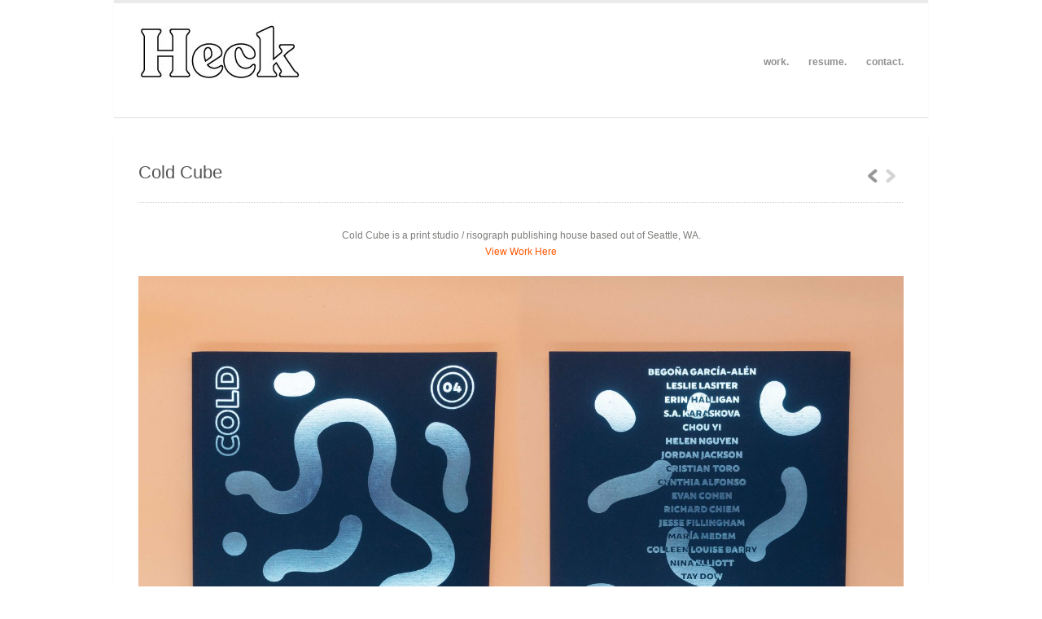

--- FILE ---
content_type: text/html; charset=UTF-8
request_url: https://michaelrheck.com/project/cold-cube/
body_size: 7627
content:
<!DOCTYPE html>
<html lang="en-US">

<head>
	<meta http-equiv="Content-Type" content="text/html; charset=UTF-8" />
	<title>Michael R. Heck  &raquo; Cold Cube</title>
	<meta name="viewport" content="width=device-width; initial-scale = 1.0; maximum-scale=1.0; user-scalable=no" />
	
						<link rel="stylesheet" type="text/css" href="http://fonts.googleapis.com/css?family=font-family%3A+%27Roboto%27%2C+sans-serif%3B:regular,italic,bold,bolditalic" />
		
			<link rel="stylesheet" type="text/css" href="http://fonts.googleapis.com/css?family=font-family%3A+%27Open+Sans%27%2C+sans-serif%3B:regular,italic,bold,bolditalic" />
		
			<link rel="stylesheet" type="text/css" href="http://fonts.googleapis.com/css?family=Droid+Serif:regular,bold" />
		
	<link rel="stylesheet" href="https://michaelrheck.com/wp-content/themes/uber/style.css" type="text/css" media="screen" />
	<link rel="alternate" type="application/rss+xml" title="Michael R. Heck RSS Feed" href="https://michaelrheck.com/feed/" />
	<link rel="alternate" type="application/atom+xml" title="Michael R. Heck Atom Feed" href="https://michaelrheck.com/feed/atom/" />
	<link rel="pingback" href="https://michaelrheck.com/xmlrpc.php" />
	
		
		
	<meta name='robots' content='max-image-preview:large' />
<link rel="alternate" title="oEmbed (JSON)" type="application/json+oembed" href="https://michaelrheck.com/wp-json/oembed/1.0/embed?url=https%3A%2F%2Fmichaelrheck.com%2Fproject%2Fcold-cube%2F" />
<link rel="alternate" title="oEmbed (XML)" type="text/xml+oembed" href="https://michaelrheck.com/wp-json/oembed/1.0/embed?url=https%3A%2F%2Fmichaelrheck.com%2Fproject%2Fcold-cube%2F&#038;format=xml" />
<style id='wp-img-auto-sizes-contain-inline-css' type='text/css'>
img:is([sizes=auto i],[sizes^="auto," i]){contain-intrinsic-size:3000px 1500px}
/*# sourceURL=wp-img-auto-sizes-contain-inline-css */
</style>
<style id='wp-emoji-styles-inline-css' type='text/css'>

	img.wp-smiley, img.emoji {
		display: inline !important;
		border: none !important;
		box-shadow: none !important;
		height: 1em !important;
		width: 1em !important;
		margin: 0 0.07em !important;
		vertical-align: -0.1em !important;
		background: none !important;
		padding: 0 !important;
	}
/*# sourceURL=wp-emoji-styles-inline-css */
</style>
<style id='wp-block-library-inline-css' type='text/css'>
:root{--wp-block-synced-color:#7a00df;--wp-block-synced-color--rgb:122,0,223;--wp-bound-block-color:var(--wp-block-synced-color);--wp-editor-canvas-background:#ddd;--wp-admin-theme-color:#007cba;--wp-admin-theme-color--rgb:0,124,186;--wp-admin-theme-color-darker-10:#006ba1;--wp-admin-theme-color-darker-10--rgb:0,107,160.5;--wp-admin-theme-color-darker-20:#005a87;--wp-admin-theme-color-darker-20--rgb:0,90,135;--wp-admin-border-width-focus:2px}@media (min-resolution:192dpi){:root{--wp-admin-border-width-focus:1.5px}}.wp-element-button{cursor:pointer}:root .has-very-light-gray-background-color{background-color:#eee}:root .has-very-dark-gray-background-color{background-color:#313131}:root .has-very-light-gray-color{color:#eee}:root .has-very-dark-gray-color{color:#313131}:root .has-vivid-green-cyan-to-vivid-cyan-blue-gradient-background{background:linear-gradient(135deg,#00d084,#0693e3)}:root .has-purple-crush-gradient-background{background:linear-gradient(135deg,#34e2e4,#4721fb 50%,#ab1dfe)}:root .has-hazy-dawn-gradient-background{background:linear-gradient(135deg,#faaca8,#dad0ec)}:root .has-subdued-olive-gradient-background{background:linear-gradient(135deg,#fafae1,#67a671)}:root .has-atomic-cream-gradient-background{background:linear-gradient(135deg,#fdd79a,#004a59)}:root .has-nightshade-gradient-background{background:linear-gradient(135deg,#330968,#31cdcf)}:root .has-midnight-gradient-background{background:linear-gradient(135deg,#020381,#2874fc)}:root{--wp--preset--font-size--normal:16px;--wp--preset--font-size--huge:42px}.has-regular-font-size{font-size:1em}.has-larger-font-size{font-size:2.625em}.has-normal-font-size{font-size:var(--wp--preset--font-size--normal)}.has-huge-font-size{font-size:var(--wp--preset--font-size--huge)}.has-text-align-center{text-align:center}.has-text-align-left{text-align:left}.has-text-align-right{text-align:right}.has-fit-text{white-space:nowrap!important}#end-resizable-editor-section{display:none}.aligncenter{clear:both}.items-justified-left{justify-content:flex-start}.items-justified-center{justify-content:center}.items-justified-right{justify-content:flex-end}.items-justified-space-between{justify-content:space-between}.screen-reader-text{border:0;clip-path:inset(50%);height:1px;margin:-1px;overflow:hidden;padding:0;position:absolute;width:1px;word-wrap:normal!important}.screen-reader-text:focus{background-color:#ddd;clip-path:none;color:#444;display:block;font-size:1em;height:auto;left:5px;line-height:normal;padding:15px 23px 14px;text-decoration:none;top:5px;width:auto;z-index:100000}html :where(.has-border-color){border-style:solid}html :where([style*=border-top-color]){border-top-style:solid}html :where([style*=border-right-color]){border-right-style:solid}html :where([style*=border-bottom-color]){border-bottom-style:solid}html :where([style*=border-left-color]){border-left-style:solid}html :where([style*=border-width]){border-style:solid}html :where([style*=border-top-width]){border-top-style:solid}html :where([style*=border-right-width]){border-right-style:solid}html :where([style*=border-bottom-width]){border-bottom-style:solid}html :where([style*=border-left-width]){border-left-style:solid}html :where(img[class*=wp-image-]){height:auto;max-width:100%}:where(figure){margin:0 0 1em}html :where(.is-position-sticky){--wp-admin--admin-bar--position-offset:var(--wp-admin--admin-bar--height,0px)}@media screen and (max-width:600px){html :where(.is-position-sticky){--wp-admin--admin-bar--position-offset:0px}}

/*# sourceURL=wp-block-library-inline-css */
</style><style id='global-styles-inline-css' type='text/css'>
:root{--wp--preset--aspect-ratio--square: 1;--wp--preset--aspect-ratio--4-3: 4/3;--wp--preset--aspect-ratio--3-4: 3/4;--wp--preset--aspect-ratio--3-2: 3/2;--wp--preset--aspect-ratio--2-3: 2/3;--wp--preset--aspect-ratio--16-9: 16/9;--wp--preset--aspect-ratio--9-16: 9/16;--wp--preset--color--black: #000000;--wp--preset--color--cyan-bluish-gray: #abb8c3;--wp--preset--color--white: #ffffff;--wp--preset--color--pale-pink: #f78da7;--wp--preset--color--vivid-red: #cf2e2e;--wp--preset--color--luminous-vivid-orange: #ff6900;--wp--preset--color--luminous-vivid-amber: #fcb900;--wp--preset--color--light-green-cyan: #7bdcb5;--wp--preset--color--vivid-green-cyan: #00d084;--wp--preset--color--pale-cyan-blue: #8ed1fc;--wp--preset--color--vivid-cyan-blue: #0693e3;--wp--preset--color--vivid-purple: #9b51e0;--wp--preset--gradient--vivid-cyan-blue-to-vivid-purple: linear-gradient(135deg,rgb(6,147,227) 0%,rgb(155,81,224) 100%);--wp--preset--gradient--light-green-cyan-to-vivid-green-cyan: linear-gradient(135deg,rgb(122,220,180) 0%,rgb(0,208,130) 100%);--wp--preset--gradient--luminous-vivid-amber-to-luminous-vivid-orange: linear-gradient(135deg,rgb(252,185,0) 0%,rgb(255,105,0) 100%);--wp--preset--gradient--luminous-vivid-orange-to-vivid-red: linear-gradient(135deg,rgb(255,105,0) 0%,rgb(207,46,46) 100%);--wp--preset--gradient--very-light-gray-to-cyan-bluish-gray: linear-gradient(135deg,rgb(238,238,238) 0%,rgb(169,184,195) 100%);--wp--preset--gradient--cool-to-warm-spectrum: linear-gradient(135deg,rgb(74,234,220) 0%,rgb(151,120,209) 20%,rgb(207,42,186) 40%,rgb(238,44,130) 60%,rgb(251,105,98) 80%,rgb(254,248,76) 100%);--wp--preset--gradient--blush-light-purple: linear-gradient(135deg,rgb(255,206,236) 0%,rgb(152,150,240) 100%);--wp--preset--gradient--blush-bordeaux: linear-gradient(135deg,rgb(254,205,165) 0%,rgb(254,45,45) 50%,rgb(107,0,62) 100%);--wp--preset--gradient--luminous-dusk: linear-gradient(135deg,rgb(255,203,112) 0%,rgb(199,81,192) 50%,rgb(65,88,208) 100%);--wp--preset--gradient--pale-ocean: linear-gradient(135deg,rgb(255,245,203) 0%,rgb(182,227,212) 50%,rgb(51,167,181) 100%);--wp--preset--gradient--electric-grass: linear-gradient(135deg,rgb(202,248,128) 0%,rgb(113,206,126) 100%);--wp--preset--gradient--midnight: linear-gradient(135deg,rgb(2,3,129) 0%,rgb(40,116,252) 100%);--wp--preset--font-size--small: 13px;--wp--preset--font-size--medium: 20px;--wp--preset--font-size--large: 36px;--wp--preset--font-size--x-large: 42px;--wp--preset--spacing--20: 0.44rem;--wp--preset--spacing--30: 0.67rem;--wp--preset--spacing--40: 1rem;--wp--preset--spacing--50: 1.5rem;--wp--preset--spacing--60: 2.25rem;--wp--preset--spacing--70: 3.38rem;--wp--preset--spacing--80: 5.06rem;--wp--preset--shadow--natural: 6px 6px 9px rgba(0, 0, 0, 0.2);--wp--preset--shadow--deep: 12px 12px 50px rgba(0, 0, 0, 0.4);--wp--preset--shadow--sharp: 6px 6px 0px rgba(0, 0, 0, 0.2);--wp--preset--shadow--outlined: 6px 6px 0px -3px rgb(255, 255, 255), 6px 6px rgb(0, 0, 0);--wp--preset--shadow--crisp: 6px 6px 0px rgb(0, 0, 0);}:where(.is-layout-flex){gap: 0.5em;}:where(.is-layout-grid){gap: 0.5em;}body .is-layout-flex{display: flex;}.is-layout-flex{flex-wrap: wrap;align-items: center;}.is-layout-flex > :is(*, div){margin: 0;}body .is-layout-grid{display: grid;}.is-layout-grid > :is(*, div){margin: 0;}:where(.wp-block-columns.is-layout-flex){gap: 2em;}:where(.wp-block-columns.is-layout-grid){gap: 2em;}:where(.wp-block-post-template.is-layout-flex){gap: 1.25em;}:where(.wp-block-post-template.is-layout-grid){gap: 1.25em;}.has-black-color{color: var(--wp--preset--color--black) !important;}.has-cyan-bluish-gray-color{color: var(--wp--preset--color--cyan-bluish-gray) !important;}.has-white-color{color: var(--wp--preset--color--white) !important;}.has-pale-pink-color{color: var(--wp--preset--color--pale-pink) !important;}.has-vivid-red-color{color: var(--wp--preset--color--vivid-red) !important;}.has-luminous-vivid-orange-color{color: var(--wp--preset--color--luminous-vivid-orange) !important;}.has-luminous-vivid-amber-color{color: var(--wp--preset--color--luminous-vivid-amber) !important;}.has-light-green-cyan-color{color: var(--wp--preset--color--light-green-cyan) !important;}.has-vivid-green-cyan-color{color: var(--wp--preset--color--vivid-green-cyan) !important;}.has-pale-cyan-blue-color{color: var(--wp--preset--color--pale-cyan-blue) !important;}.has-vivid-cyan-blue-color{color: var(--wp--preset--color--vivid-cyan-blue) !important;}.has-vivid-purple-color{color: var(--wp--preset--color--vivid-purple) !important;}.has-black-background-color{background-color: var(--wp--preset--color--black) !important;}.has-cyan-bluish-gray-background-color{background-color: var(--wp--preset--color--cyan-bluish-gray) !important;}.has-white-background-color{background-color: var(--wp--preset--color--white) !important;}.has-pale-pink-background-color{background-color: var(--wp--preset--color--pale-pink) !important;}.has-vivid-red-background-color{background-color: var(--wp--preset--color--vivid-red) !important;}.has-luminous-vivid-orange-background-color{background-color: var(--wp--preset--color--luminous-vivid-orange) !important;}.has-luminous-vivid-amber-background-color{background-color: var(--wp--preset--color--luminous-vivid-amber) !important;}.has-light-green-cyan-background-color{background-color: var(--wp--preset--color--light-green-cyan) !important;}.has-vivid-green-cyan-background-color{background-color: var(--wp--preset--color--vivid-green-cyan) !important;}.has-pale-cyan-blue-background-color{background-color: var(--wp--preset--color--pale-cyan-blue) !important;}.has-vivid-cyan-blue-background-color{background-color: var(--wp--preset--color--vivid-cyan-blue) !important;}.has-vivid-purple-background-color{background-color: var(--wp--preset--color--vivid-purple) !important;}.has-black-border-color{border-color: var(--wp--preset--color--black) !important;}.has-cyan-bluish-gray-border-color{border-color: var(--wp--preset--color--cyan-bluish-gray) !important;}.has-white-border-color{border-color: var(--wp--preset--color--white) !important;}.has-pale-pink-border-color{border-color: var(--wp--preset--color--pale-pink) !important;}.has-vivid-red-border-color{border-color: var(--wp--preset--color--vivid-red) !important;}.has-luminous-vivid-orange-border-color{border-color: var(--wp--preset--color--luminous-vivid-orange) !important;}.has-luminous-vivid-amber-border-color{border-color: var(--wp--preset--color--luminous-vivid-amber) !important;}.has-light-green-cyan-border-color{border-color: var(--wp--preset--color--light-green-cyan) !important;}.has-vivid-green-cyan-border-color{border-color: var(--wp--preset--color--vivid-green-cyan) !important;}.has-pale-cyan-blue-border-color{border-color: var(--wp--preset--color--pale-cyan-blue) !important;}.has-vivid-cyan-blue-border-color{border-color: var(--wp--preset--color--vivid-cyan-blue) !important;}.has-vivid-purple-border-color{border-color: var(--wp--preset--color--vivid-purple) !important;}.has-vivid-cyan-blue-to-vivid-purple-gradient-background{background: var(--wp--preset--gradient--vivid-cyan-blue-to-vivid-purple) !important;}.has-light-green-cyan-to-vivid-green-cyan-gradient-background{background: var(--wp--preset--gradient--light-green-cyan-to-vivid-green-cyan) !important;}.has-luminous-vivid-amber-to-luminous-vivid-orange-gradient-background{background: var(--wp--preset--gradient--luminous-vivid-amber-to-luminous-vivid-orange) !important;}.has-luminous-vivid-orange-to-vivid-red-gradient-background{background: var(--wp--preset--gradient--luminous-vivid-orange-to-vivid-red) !important;}.has-very-light-gray-to-cyan-bluish-gray-gradient-background{background: var(--wp--preset--gradient--very-light-gray-to-cyan-bluish-gray) !important;}.has-cool-to-warm-spectrum-gradient-background{background: var(--wp--preset--gradient--cool-to-warm-spectrum) !important;}.has-blush-light-purple-gradient-background{background: var(--wp--preset--gradient--blush-light-purple) !important;}.has-blush-bordeaux-gradient-background{background: var(--wp--preset--gradient--blush-bordeaux) !important;}.has-luminous-dusk-gradient-background{background: var(--wp--preset--gradient--luminous-dusk) !important;}.has-pale-ocean-gradient-background{background: var(--wp--preset--gradient--pale-ocean) !important;}.has-electric-grass-gradient-background{background: var(--wp--preset--gradient--electric-grass) !important;}.has-midnight-gradient-background{background: var(--wp--preset--gradient--midnight) !important;}.has-small-font-size{font-size: var(--wp--preset--font-size--small) !important;}.has-medium-font-size{font-size: var(--wp--preset--font-size--medium) !important;}.has-large-font-size{font-size: var(--wp--preset--font-size--large) !important;}.has-x-large-font-size{font-size: var(--wp--preset--font-size--x-large) !important;}
/*# sourceURL=global-styles-inline-css */
</style>

<style id='classic-theme-styles-inline-css' type='text/css'>
/*! This file is auto-generated */
.wp-block-button__link{color:#fff;background-color:#32373c;border-radius:9999px;box-shadow:none;text-decoration:none;padding:calc(.667em + 2px) calc(1.333em + 2px);font-size:1.125em}.wp-block-file__button{background:#32373c;color:#fff;text-decoration:none}
/*# sourceURL=/wp-includes/css/classic-themes.min.css */
</style>
<link rel='stylesheet' id='superfish-css' href='https://michaelrheck.com/wp-content/themes/uber/css/superfish.css?ver=1.4.8' type='text/css' media='all' />
<link rel='stylesheet' id='slideshow-css' href='https://michaelrheck.com/wp-content/themes/uber/css/flexslider.css?ver=1.8' type='text/css' media='all' />
<script type="text/javascript" src="https://michaelrheck.com/wp-content/plugins/enable-jquery-migrate-helper/js/jquery/jquery-1.12.4-wp.js?ver=1.12.4-wp" id="jquery-core-js"></script>
<script type="text/javascript" src="https://michaelrheck.com/wp-content/plugins/enable-jquery-migrate-helper/js/jquery-migrate/jquery-migrate-1.4.1-wp.js?ver=1.4.1-wp" id="jquery-migrate-js"></script>
<link rel="https://api.w.org/" href="https://michaelrheck.com/wp-json/" /><meta name="generator" content="WordPress 6.9" />
<link rel="canonical" href="https://michaelrheck.com/project/cold-cube/" />
<link rel='shortlink' href='https://michaelrheck.com/?p=635' />

        <script type="text/javascript">
            var jQueryMigrateHelperHasSentDowngrade = false;

			window.onerror = function( msg, url, line, col, error ) {
				// Break out early, do not processing if a downgrade reqeust was already sent.
				if ( jQueryMigrateHelperHasSentDowngrade ) {
					return true;
                }

				var xhr = new XMLHttpRequest();
				var nonce = 'a3218f2454';
				var jQueryFunctions = [
					'andSelf',
					'browser',
					'live',
					'boxModel',
					'support.boxModel',
					'size',
					'swap',
					'clean',
					'sub',
                ];
				var match_pattern = /\)\.(.+?) is not a function/;
                var erroredFunction = msg.match( match_pattern );

                // If there was no matching functions, do not try to downgrade.
                if ( null === erroredFunction || typeof erroredFunction !== 'object' || typeof erroredFunction[1] === "undefined" || -1 === jQueryFunctions.indexOf( erroredFunction[1] ) ) {
                    return true;
                }

                // Set that we've now attempted a downgrade request.
                jQueryMigrateHelperHasSentDowngrade = true;

				xhr.open( 'POST', 'https://michaelrheck.com/wp-admin/admin-ajax.php' );
				xhr.setRequestHeader( 'Content-Type', 'application/x-www-form-urlencoded' );
				xhr.onload = function () {
					var response,
                        reload = false;

					if ( 200 === xhr.status ) {
                        try {
                        	response = JSON.parse( xhr.response );

                        	reload = response.data.reload;
                        } catch ( e ) {
                        	reload = false;
                        }
                    }

					// Automatically reload the page if a deprecation caused an automatic downgrade, ensure visitors get the best possible experience.
					if ( reload ) {
						location.reload();
                    }
				};

				xhr.send( encodeURI( 'action=jquery-migrate-downgrade-version&_wpnonce=' + nonce ) );

				// Suppress error alerts in older browsers
				return true;
			}
        </script>

		<meta name="generator" content=" " />

<style type="text/css" media="screen">

	h1, h2, h3, h4, h5, h6 { font-family: 'font-family: 'Roboto', sans-serif;'; }

	body { font-family: 'font-family: 'Open Sans', sans-serif;'; }


#mainNav ul a, #mainNav ul li.sfHover ul a { color: #8f8f8f !important;	}
	#mainNav ul li.current a,
	#mainNav ul li.current-cat a,
	#mainNav ul li.current_page_item a,
	#mainNav ul li.current-menu-item a,
	#mainNav ul li.current-post-ancestor a,	
	.single-post #mainNav ul li.current_page_parent a,
	#mainNav ul li.current-category-parent a,
	#mainNav ul li.current-category-ancestor a,
	#mainNav ul li.current-portfolio-ancestor a,
	#mainNav ul li.current-projects-ancestor a {
		color: #2e2e2e !important;		
	}
	#mainNav ul li.sfHover a,
	#mainNav ul li a:hover,
	#mainNav ul li:hover {
		color: #2e2e2e !important;	
	}
	#mainNav ul li.sfHover ul a:hover { color: #2e2e2e !important;}	

a { color: #ff5500;}
a:hover {color: #e4f222;}
.button, #searchsubmit, input[type="submit"] {background-color: #757575 !important;}
.button:hover, #searchsubmit:hover, input[type="submit"]:hover {background-color: #ab7922 !important;}


</style>

<!--[if IE 7]>
<link rel="stylesheet" href="https://michaelrheck.com/wp-content/themes/uber/css/ie7.css" type="text/css" media="screen" />
<![endif]-->
<!--[if IE 8]>
<link rel="stylesheet" href="https://michaelrheck.com/wp-content/themes/uber/css/ie8.css" type="text/css" media="screen" />
<![endif]-->




<style type="text/css" id="custom-background-css">
body.custom-background { background-color: #ffffff; }
</style>
	<link rel="icon" href="https://michaelrheck.com/wp-content/uploads/Heck-2-50x50.jpg" sizes="32x32" />
<link rel="icon" href="https://michaelrheck.com/wp-content/uploads/Heck-2.jpg" sizes="192x192" />
<link rel="apple-touch-icon" href="https://michaelrheck.com/wp-content/uploads/Heck-2.jpg" />
<meta name="msapplication-TileImage" content="https://michaelrheck.com/wp-content/uploads/Heck-2.jpg" />
	
</head>

<body class="wp-singular project-template-default single single-project postid-635 custom-background wp-theme-uber metaslider-plugin " >

<div id="container">	
<div id="header">
	<div class="inside clearfix">
							
				<div id="logo">
						
			<h1 class="logo"><a href="https://michaelrheck.com"><img src="//michaelrheck.com/wp-content/uploads/Heck-2.jpg" alt="Michael R. Heck" /></a></h1>
			
		</div>
		
		<div id="mainNav" class="clearfix">							
			<ul class="sf-menu clearfix" ><li class="page_item page-item-27"><a href="https://michaelrheck.com/">work.</a></li>
<li class="page_item page-item-29"><a href="https://michaelrheck.com/about/">resume.</a></li>
<li class="page_item page-item-31"><a href="https://michaelrheck.com/contact/">contact.</a></li>
</ul>			
		</div>
				
	</div>	
</div>


<div id="main" class="clearfix">
	
	
			
		
		<div id="pageHead">
			<h1>Cold Cube</h1>
			<div class="projectNav clearfix">
				<div class="previous ">
					<a href="https://michaelrheck.com/project/gramma/" rel="prev">1</a>				</div>				
				<div class="next inactive">						
									
				</div>					
			</div> <!-- end navigation -->					
		</div>
				 
		<div id="content" class="full">			
						    
			<div class="project clearfix">   						
				<p style="text-align: center;">Cold Cube is a print studio / risograph publishing house based out of Seattle, WA.<br />
<a href="http://www.coldcubepress.com">View Work Here</a></p>
<p><img fetchpriority="high" decoding="async" class="alignnone size-full wp-image-1153" src="https://michaelrheck.com/wp-content/uploads/CC04_use-scaled.jpg" alt="" width="2560" height="1792" srcset="https://michaelrheck.com/wp-content/uploads/CC04_use-scaled.jpg 2560w, https://michaelrheck.com/wp-content/uploads/CC04_use-300x210.jpg 300w, https://michaelrheck.com/wp-content/uploads/CC04_use-1024x717.jpg 1024w, https://michaelrheck.com/wp-content/uploads/CC04_use-768x537.jpg 768w, https://michaelrheck.com/wp-content/uploads/CC04_use-1536x1075.jpg 1536w, https://michaelrheck.com/wp-content/uploads/CC04_use-2048x1433.jpg 2048w, https://michaelrheck.com/wp-content/uploads/CC04_use-220x154.jpg 220w" sizes="(max-width: 2560px) 100vw, 2560px" /></p>
<p style="text-align: center;"><img decoding="async" class="alignnone size-full wp-image-1137" src="https://michaelrheck.com/wp-content/uploads/CC05_Cover2-scaled.jpg" alt="" width="2560" height="1759" srcset="https://michaelrheck.com/wp-content/uploads/CC05_Cover2-scaled.jpg 2560w, https://michaelrheck.com/wp-content/uploads/CC05_Cover2-300x206.jpg 300w, https://michaelrheck.com/wp-content/uploads/CC05_Cover2-1024x704.jpg 1024w, https://michaelrheck.com/wp-content/uploads/CC05_Cover2-768x528.jpg 768w, https://michaelrheck.com/wp-content/uploads/CC05_Cover2-1536x1056.jpg 1536w, https://michaelrheck.com/wp-content/uploads/CC05_Cover2-2048x1408.jpg 2048w, https://michaelrheck.com/wp-content/uploads/CC05_Cover2-220x151.jpg 220w" sizes="(max-width: 2560px) 100vw, 2560px" /></p>
<p>All designs/projects in collaboration with Aidan Fitzgerald</p>
<p>&nbsp;</p>
<p>&nbsp;</p>
				

																<ul class="skillList clearfix"></ul>	
							
								
			</div>
			


	
													    	
		</div>
	
	</div>	
	<div id="footer">
		<div class="inside">		
		<div class="main clearfix">
			
			<div id="search-2" class="oneFourth widget_search footerBox widgetBox"><form method="get" id="searchform"   action="https://michaelrheck.com/">
<input type="text" value="Type and press enter to search."   name="s" id="s"
onblur="if (this.value == '')   {this.value = 'Type and press enter to search.';}"
onfocus="if (this.value == 'Type and press enter to search.'){this.value = '';}" />
<input type="hidden" id="searchsubmit" />
</form></div><div id="pages-2" class="oneFourth widget_pages footerBox widgetBox"><h3>Pages</h3>
			<ul>
				<li class="page_item page-item-27"><a href="https://michaelrheck.com/">work.</a></li>
<li class="page_item page-item-31"><a href="https://michaelrheck.com/contact/">contact.</a></li>
<li class="page_item page-item-29"><a href="https://michaelrheck.com/about/">resume.</a></li>
			</ul>

			</div>						
			
						
		</div><!-- end footer main -->							
			
		<div class="secondary clearfix">	
									<div class="left"><p>&copy; 2026 <a href="https://michaelrheck.com"><strong>Michael R. Heck</strong></a> All Rights Reserved.</p></div>
			<div class="right"><p>Theme by <a href="http://themetrust.com" title="Premium WordPress Themes"><strong>Theme Trust</strong></a></p></div>
		</div><!-- end footer secondary-->		
		</div>		
	</div><!-- end footer -->
</div><!-- end container -->
<script type="speculationrules">
{"prefetch":[{"source":"document","where":{"and":[{"href_matches":"/*"},{"not":{"href_matches":["/wp-*.php","/wp-admin/*","/wp-content/uploads/*","/wp-content/*","/wp-content/plugins/*","/wp-content/themes/uber/*","/*\\?(.+)"]}},{"not":{"selector_matches":"a[rel~=\"nofollow\"]"}},{"not":{"selector_matches":".no-prefetch, .no-prefetch a"}}]},"eagerness":"conservative"}]}
</script>
<script type="text/javascript" src="https://michaelrheck.com/wp-includes/js/comment-reply.min.js?ver=6.9" id="comment-reply-js" async="async" data-wp-strategy="async" fetchpriority="low"></script>
<script type="text/javascript" src="https://michaelrheck.com/wp-content/themes/uber/js/superfish.js?ver=1.4.8" id="superfish-js"></script>
<script type="text/javascript" src="https://michaelrheck.com/wp-content/themes/uber/js/jquery.fitvids.js?ver=1.0" id="fitvids-js"></script>
<script type="text/javascript" src="https://michaelrheck.com/wp-content/themes/uber/js/jquery.isotope.min.js?ver=1.3.110525" id="isotope-js"></script>
<script type="text/javascript" src="https://michaelrheck.com/wp-content/themes/uber/js/jquery.flexslider-min.js?ver=1.8" id="slideshow-js"></script>
<script type="text/javascript" src="https://michaelrheck.com/wp-content/themes/uber/js/theme_trust.js?ver=1.0" id="theme_trust_js-js"></script>
<script id="wp-emoji-settings" type="application/json">
{"baseUrl":"https://s.w.org/images/core/emoji/17.0.2/72x72/","ext":".png","svgUrl":"https://s.w.org/images/core/emoji/17.0.2/svg/","svgExt":".svg","source":{"concatemoji":"https://michaelrheck.com/wp-includes/js/wp-emoji-release.min.js?ver=6.9"}}
</script>
<script type="module">
/* <![CDATA[ */
/*! This file is auto-generated */
const a=JSON.parse(document.getElementById("wp-emoji-settings").textContent),o=(window._wpemojiSettings=a,"wpEmojiSettingsSupports"),s=["flag","emoji"];function i(e){try{var t={supportTests:e,timestamp:(new Date).valueOf()};sessionStorage.setItem(o,JSON.stringify(t))}catch(e){}}function c(e,t,n){e.clearRect(0,0,e.canvas.width,e.canvas.height),e.fillText(t,0,0);t=new Uint32Array(e.getImageData(0,0,e.canvas.width,e.canvas.height).data);e.clearRect(0,0,e.canvas.width,e.canvas.height),e.fillText(n,0,0);const a=new Uint32Array(e.getImageData(0,0,e.canvas.width,e.canvas.height).data);return t.every((e,t)=>e===a[t])}function p(e,t){e.clearRect(0,0,e.canvas.width,e.canvas.height),e.fillText(t,0,0);var n=e.getImageData(16,16,1,1);for(let e=0;e<n.data.length;e++)if(0!==n.data[e])return!1;return!0}function u(e,t,n,a){switch(t){case"flag":return n(e,"\ud83c\udff3\ufe0f\u200d\u26a7\ufe0f","\ud83c\udff3\ufe0f\u200b\u26a7\ufe0f")?!1:!n(e,"\ud83c\udde8\ud83c\uddf6","\ud83c\udde8\u200b\ud83c\uddf6")&&!n(e,"\ud83c\udff4\udb40\udc67\udb40\udc62\udb40\udc65\udb40\udc6e\udb40\udc67\udb40\udc7f","\ud83c\udff4\u200b\udb40\udc67\u200b\udb40\udc62\u200b\udb40\udc65\u200b\udb40\udc6e\u200b\udb40\udc67\u200b\udb40\udc7f");case"emoji":return!a(e,"\ud83e\u1fac8")}return!1}function f(e,t,n,a){let r;const o=(r="undefined"!=typeof WorkerGlobalScope&&self instanceof WorkerGlobalScope?new OffscreenCanvas(300,150):document.createElement("canvas")).getContext("2d",{willReadFrequently:!0}),s=(o.textBaseline="top",o.font="600 32px Arial",{});return e.forEach(e=>{s[e]=t(o,e,n,a)}),s}function r(e){var t=document.createElement("script");t.src=e,t.defer=!0,document.head.appendChild(t)}a.supports={everything:!0,everythingExceptFlag:!0},new Promise(t=>{let n=function(){try{var e=JSON.parse(sessionStorage.getItem(o));if("object"==typeof e&&"number"==typeof e.timestamp&&(new Date).valueOf()<e.timestamp+604800&&"object"==typeof e.supportTests)return e.supportTests}catch(e){}return null}();if(!n){if("undefined"!=typeof Worker&&"undefined"!=typeof OffscreenCanvas&&"undefined"!=typeof URL&&URL.createObjectURL&&"undefined"!=typeof Blob)try{var e="postMessage("+f.toString()+"("+[JSON.stringify(s),u.toString(),c.toString(),p.toString()].join(",")+"));",a=new Blob([e],{type:"text/javascript"});const r=new Worker(URL.createObjectURL(a),{name:"wpTestEmojiSupports"});return void(r.onmessage=e=>{i(n=e.data),r.terminate(),t(n)})}catch(e){}i(n=f(s,u,c,p))}t(n)}).then(e=>{for(const n in e)a.supports[n]=e[n],a.supports.everything=a.supports.everything&&a.supports[n],"flag"!==n&&(a.supports.everythingExceptFlag=a.supports.everythingExceptFlag&&a.supports[n]);var t;a.supports.everythingExceptFlag=a.supports.everythingExceptFlag&&!a.supports.flag,a.supports.everything||((t=a.source||{}).concatemoji?r(t.concatemoji):t.wpemoji&&t.twemoji&&(r(t.twemoji),r(t.wpemoji)))});
//# sourceURL=https://michaelrheck.com/wp-includes/js/wp-emoji-loader.min.js
/* ]]> */
</script>
</body>
</html>